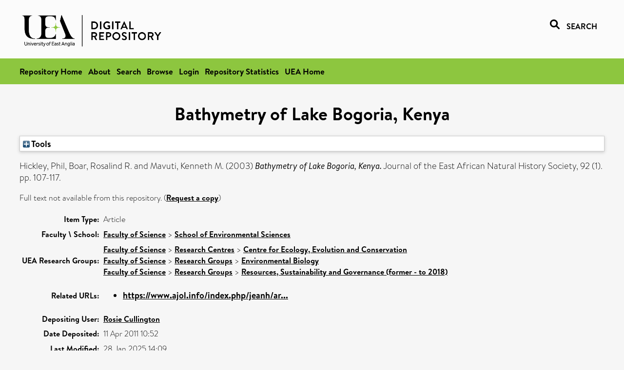

--- FILE ---
content_type: text/html; charset=utf-8
request_url: https://ueaeprints.uea.ac.uk/id/eprint/28778/
body_size: 19470
content:
<!DOCTYPE html PUBLIC "-//W3C//DTD XHTML 1.0 Transitional//EN" "http://www.w3.org/TR/xhtml1/DTD/xhtml1-transitional.dtd">
<html xmlns="http://www.w3.org/1999/xhtml" lang="en">
<head>

    <title> Bathymetry of Lake Bogoria, Kenya  - UEA Digital Repository</title>
    <link rel="icon" href="/favicon.ico" type="image/x-icon" />
    <link rel="shortcut icon" href="/favicon.ico" type="image/x-icon" />
    <link rel="Top" href="https://ueaeprints.uea.ac.uk/" />
    <link rel="Search" href="https://ueaeprints.uea.ac.uk/cgi/facet/simple2" />
    <meta name="eprints.eprintid" content="28778" />
<meta name="eprints.rev_number" content="43" />
<meta name="eprints.eprint_status" content="archive" />
<meta name="eprints.userid" content="3019" />
<meta name="eprints.source" content="pure" />
<meta name="eprints.dir" content="disk0/00/02/87/78" />
<meta name="eprints.datestamp" content="2011-04-11 10:52:05" />
<meta name="eprints.lastmod" content="2025-01-28 14:09:30" />
<meta name="eprints.status_changed" content="2011-04-11 10:52:05" />
<meta name="eprints.type" content="article" />
<meta name="eprints.metadata_visibility" content="show" />
<meta name="eprints.creators_name" content="Hickley, Phil" />
<meta name="eprints.creators_name" content="Boar, Rosalind R." />
<meta name="eprints.creators_name" content="Mavuti, Kenneth M." />
<meta name="eprints.creators_id" content="e570" />
<meta name="eprints.title" content="Bathymetry of Lake Bogoria, Kenya" />
<meta name="eprints.ispublished" content="pub" />
<meta name="eprints.divisions" content="ENV" />
<meta name="eprints.date" content="2003" />
<meta name="eprints.date_type" content="published" />
<meta name="eprints.creators_browse_id" content="e570" />
<meta name="eprints.research_group" content="RCCEEC" />
<meta name="eprints.research_group" content="RGEBIO" />
<meta name="eprints.research_group" content="RGRSG" />
<meta name="eprints.creators_search_name" content="Hickley, Phil" />
<meta name="eprints.creators_search_name" content="Boar, Rosalind R." />
<meta name="eprints.creators_search_name" content="Mavuti, Kenneth M." />
<meta name="eprints.creators_search_id" content="e570" />
<meta name="eprints.full_text_status" content="none" />
<meta name="eprints.publication" content="Journal of the East African Natural History Society" />
<meta name="eprints.volume" content="92" />
<meta name="eprints.number" content="1" />
<meta name="eprints.pagerange" content="107-117" />
<meta name="eprints.pages" content="11" />
<meta name="eprints.refereed" content="TRUE" />
<meta name="eprints.related_url_url" content="https://www.ajol.info/index.php/jeanh/article/view/36555" />
<meta name="eprints.citation" content="  Hickley, Phil, Boar, Rosalind R. and Mavuti, Kenneth M.   (2003) Bathymetry of Lake Bogoria, Kenya.  Journal of the East African Natural History Society, 92 (1).  pp. 107-117.      " />
<link rel="schema.DC" href="http://purl.org/DC/elements/1.0/" />
<meta name="DC.relation" content="https://ueaeprints.uea.ac.uk/id/eprint/28778/" />
<meta name="DC.title" content="Bathymetry of Lake Bogoria, Kenya" />
<meta name="DC.creator" content="Hickley, Phil" />
<meta name="DC.creator" content="Boar, Rosalind R." />
<meta name="DC.creator" content="Mavuti, Kenneth M." />
<meta name="DC.date" content="2003" />
<meta name="DC.type" content="Article" />
<meta name="DC.type" content="PeerReviewed" />
<meta name="DC.identifier" content="  Hickley, Phil, Boar, Rosalind R. and Mavuti, Kenneth M.   (2003) Bathymetry of Lake Bogoria, Kenya.  Journal of the East African Natural History Society, 92 (1).  pp. 107-117.      " />
<!-- Highwire Press meta tags -->
<meta name="citation_title" content="Bathymetry of Lake Bogoria, Kenya" />
<meta name="citation_author" content="Hickley, Phil" />
<meta name="citation_author" content="Boar, Rosalind R." />
<meta name="citation_author" content="Mavuti, Kenneth M." />
<meta name="citation_publication_date" content="2003" />
<meta name="citation_online_date" content="2011/04/11" />
<meta name="citation_journal_title" content="Journal of the East African Natural History Society" />
<meta name="citation_volume" content="92" />
<meta name="citation_issue" content="1" />
<meta name="citation_firstpage" content="107" />
<meta name="citation_lastpage" content="117" />
<meta name="citation_date" content="2003" />
<meta name="citation_cover_date" content="2003" />
<!-- PRISM meta tags -->
<link rel="schema.prism" href="https://www.w3.org/submissions/2020/SUBM-prism-20200910/" />
<meta name="prism.dateReceived" content="2011-04-11T10:52:05" />
<meta name="prism.modificationDate" content="2025-01-28T14:09:30" />
<meta name="prism.pageRange" content="107-117" />
<meta name="prism.startingPage" content="107" />
<meta name="prism.endingPage" content="117" />
<meta name="prism.pageCount" content="11" />
<meta name="prism.publicationName" content="Journal of the East African Natural History Society" />
<meta name="prism.volume" content="92" />
<meta name="prism.number" content="1" />
<link rel="alternate" href="https://ueaeprints.uea.ac.uk/cgi/export/eprint/28778/ContextObject/uea-eprint-28778.xml" type="text/xml; charset=utf-8" title="OpenURL ContextObject" />
<link rel="alternate" href="https://ueaeprints.uea.ac.uk/cgi/export/eprint/28778/DC/uea-eprint-28778.txt" type="text/plain; charset=utf-8" title="Dublin Core" />
<link rel="alternate" href="https://ueaeprints.uea.ac.uk/cgi/export/eprint/28778/Text/uea-eprint-28778.txt" type="text/plain; charset=utf-8" title="ASCII Citation" />
<link rel="alternate" href="https://ueaeprints.uea.ac.uk/cgi/export/eprint/28778/CSV/uea-eprint-28778.csv" type="text/csv; charset=utf-8" title="Multiline CSV" />
<link rel="alternate" href="https://ueaeprints.uea.ac.uk/cgi/export/eprint/28778/RefWorks/uea-eprint-28778.ref" type="text/plain" title="RefWorks" />
<link rel="alternate" href="https://ueaeprints.uea.ac.uk/cgi/export/eprint/28778/COinS/uea-eprint-28778.txt" type="text/plain; charset=utf-8" title="OpenURL ContextObject in Span" />
<link rel="alternate" href="https://ueaeprints.uea.ac.uk/cgi/export/eprint/28778/Simple/uea-eprint-28778.txt" type="text/plain; charset=utf-8" title="Simple Metadata" />
<link rel="alternate" href="https://ueaeprints.uea.ac.uk/cgi/export/eprint/28778/RDFNT/uea-eprint-28778.nt" type="text/plain" title="RDF+N-Triples" />
<link rel="alternate" href="https://ueaeprints.uea.ac.uk/cgi/export/eprint/28778/MODS/uea-eprint-28778.xml" type="text/xml; charset=utf-8" title="MODS" />
<link rel="alternate" href="https://ueaeprints.uea.ac.uk/cgi/export/eprint/28778/DIDL/uea-eprint-28778.xml" type="text/xml; charset=utf-8" title="MPEG-21 DIDL" />
<link rel="alternate" href="https://ueaeprints.uea.ac.uk/cgi/export/eprint/28778/EndNote/uea-eprint-28778.enw" type="text/plain; charset=utf-8" title="EndNote" />
<link rel="alternate" href="https://ueaeprints.uea.ac.uk/cgi/export/eprint/28778/JSON/uea-eprint-28778.js" type="application/json; charset=utf-8" title="JSON" />
<link rel="alternate" href="https://ueaeprints.uea.ac.uk/cgi/export/eprint/28778/Refer/uea-eprint-28778.refer" type="text/plain" title="Refer" />
<link rel="alternate" href="https://ueaeprints.uea.ac.uk/cgi/export/eprint/28778/RDFXML/uea-eprint-28778.rdf" type="application/rdf+xml" title="RDF+XML" />
<link rel="alternate" href="https://ueaeprints.uea.ac.uk/cgi/export/eprint/28778/RIS/uea-eprint-28778.ris" type="text/plain" title="Reference Manager" />
<link rel="alternate" href="https://ueaeprints.uea.ac.uk/cgi/export/eprint/28778/RDFN3/uea-eprint-28778.n3" type="text/n3" title="RDF+N3" />
<link rel="alternate" href="https://ueaeprints.uea.ac.uk/cgi/export/eprint/28778/BibTeX/uea-eprint-28778.bib" type="text/plain; charset=utf-8" title="BibTeX" />
<link rel="alternate" href="https://ueaeprints.uea.ac.uk/cgi/export/eprint/28778/XML/uea-eprint-28778.xml" type="application/vnd.eprints.data+xml; charset=utf-8" title="EP3 XML" />
<link rel="alternate" href="https://ueaeprints.uea.ac.uk/cgi/export/eprint/28778/METS/uea-eprint-28778.xml" type="text/xml; charset=utf-8" title="METS" />
<link rel="alternate" href="https://ueaeprints.uea.ac.uk/cgi/export/eprint/28778/HTML/uea-eprint-28778.html" type="text/html; charset=utf-8" title="HTML Citation" />
<link rel="Top" href="https://ueaeprints.uea.ac.uk/" />
    <link rel="Sword" href="https://ueaeprints.uea.ac.uk/sword-app/servicedocument" />
    <link rel="SwordDeposit" href="https://ueaeprints.uea.ac.uk/id/contents" />
    <link rel="Search" type="text/html" href="https://ueaeprints.uea.ac.uk/cgi/search" />
    <link rel="Search" type="application/opensearchdescription+xml" href="https://ueaeprints.uea.ac.uk/cgi/opensearchdescription" title="UEA Digital Repository" />
    <script type="text/javascript" src="https://www.google.com/jsapi">
//padder
</script><script type="text/javascript">
// <![CDATA[
google.charts.load("current", {packages:["corechart", "geochart"]});
// ]]></script><script type="text/javascript">
// <![CDATA[
var eprints_http_root = "https://ueaeprints.uea.ac.uk";
var eprints_http_cgiroot = "https://ueaeprints.uea.ac.uk/cgi";
var eprints_oai_archive_id = "ueaeprints.uea.ac.uk";
var eprints_logged_in = false;
var eprints_logged_in_userid = 0; 
var eprints_logged_in_username = ""; 
var eprints_logged_in_usertype = ""; 
// ]]></script>
    <style type="text/css">.ep_logged_in { display: none }</style>
    <link rel="stylesheet" type="text/css" href="/style/auto-3.4.3.css" />
    <script type="text/javascript" src="/javascript/auto-3.4.3.js">
//padder
</script>
    <!--[if lte IE 6]>
        <link rel="stylesheet" type="text/css" href="/style/ie6.css" />
   <![endif]-->
    <meta name="Generator" content="EPrints 3.4.3" />
    <meta http-equiv="Content-Type" content="text/html; charset=UTF-8" />
    <meta http-equiv="Content-Language" content="en" />
    

</head>


  <body>
  <div id="page-container">
  <div id="content-wrap">
  <header>

  <div id="header-banner">
    <div id="banner-logo-search">
      <div id="header-logo">
        <a href="https://ueaeprints.uea.ac.uk">
		<!--          <img alt="University of East Anglia logo" src="https://www.uea.ac.uk/o/uea-website-theme/images/color_schemes/generic-pages-templates-black-logo/logo.png"/>-->
		<img alt="University of East Anglia logo" src="https://ueaeprints.uea.ac.uk/images/Logo-transparent.png" />
        </a>
      </div>
      <div id="header-search">
	      <a href="/cgi/facet/simple2" alt="link to search page, search link, search icon, search, faceted simple search" style="text-decoration: none;font-weight: 600;text-transform: uppercase;">
<svg viewBox="0 0 512 512" height="20"><!--! Font Awesome Pro 6.1.2 by @fontawesome - https://fontawesome.com License - https://fontawesome.com/license (Commercial License) Copyright 2022 Fonticons, Inc. --><path d="M500.3 443.7l-119.7-119.7c27.22-40.41 40.65-90.9 33.46-144.7C401.8 87.79 326.8 13.32 235.2 1.723C99.01-15.51-15.51 99.01 1.724 235.2c11.6 91.64 86.08 166.7 177.6 178.9c53.8 7.189 104.3-6.236 144.7-33.46l119.7 119.7c15.62 15.62 40.95 15.62 56.57 0C515.9 484.7 515.9 459.3 500.3 443.7zM79.1 208c0-70.58 57.42-128 128-128s128 57.42 128 128c0 70.58-57.42 128-128 128S79.1 278.6 79.1 208z"></path></svg>
<span style="padding-left: 10px;">Search</span>
</a>

      </div>
    </div>
  </div>
  </header>
  <div id="banner-tools-container">
    <div id="banner-eprints-tools">
      <ul class="ep_tm_key_tools" id="ep_tm_menu_tools" role="toolbar"><li><a href="/cgi/users/home">Login</a></li><li><a href="https://ueaeprints.uea.ac.uk/cgi/stats/report">Repository Statistics</a></li></ul>
    </div>
  </div>

  <div id="wrapper-page-content">
    <div id="page-content">
      <h1>

Bathymetry of Lake Bogoria, Kenya

</h1>
      <div class="ep_summary_content"><div class="ep_summary_content_left"></div><div class="ep_summary_content_right"></div><div class="ep_summary_content_top"><div class="ep_summary_box " id="ep_summary_box_1"><div class="ep_summary_box_title"><div class="ep_no_js">Tools</div><div class="ep_only_js" id="ep_summary_box_1_colbar" style="display: none"><a class="ep_box_collapse_link" onclick="EPJS_blur(event); EPJS_toggleSlideScroll('ep_summary_box_1_content',true,'ep_summary_box_1');EPJS_toggle('ep_summary_box_1_colbar',true);EPJS_toggle('ep_summary_box_1_bar',false);return false" href="#"><img alt="-" src="/style/images/minus.png" border="0" /> Tools</a></div><div class="ep_only_js" id="ep_summary_box_1_bar"><a class="ep_box_collapse_link" onclick="EPJS_blur(event); EPJS_toggleSlideScroll('ep_summary_box_1_content',false,'ep_summary_box_1');EPJS_toggle('ep_summary_box_1_colbar',false);EPJS_toggle('ep_summary_box_1_bar',true);return false" href="#"><img alt="+" src="/style/images/plus.png" border="0" /> Tools</a></div></div><div class="ep_summary_box_body" id="ep_summary_box_1_content" style="display: none"><div id="ep_summary_box_1_content_inner"><div class="ep_block" style="margin-bottom: 1em"><form method="get" accept-charset="utf-8" action="https://ueaeprints.uea.ac.uk/cgi/export_redirect">
  <input name="eprintid" id="eprintid" value="28778" type="hidden" />
  <select name="format">
    <option value="ContextObject">OpenURL ContextObject</option>
    <option value="DC">Dublin Core</option>
    <option value="Text">ASCII Citation</option>
    <option value="CSV">Multiline CSV</option>
    <option value="RefWorks">RefWorks</option>
    <option value="COinS">OpenURL ContextObject in Span</option>
    <option value="Simple">Simple Metadata</option>
    <option value="RDFNT">RDF+N-Triples</option>
    <option value="MODS">MODS</option>
    <option value="DIDL">MPEG-21 DIDL</option>
    <option value="EndNote">EndNote</option>
    <option value="JSON">JSON</option>
    <option value="Refer">Refer</option>
    <option value="RDFXML">RDF+XML</option>
    <option value="RIS">Reference Manager</option>
    <option value="RDFN3">RDF+N3</option>
    <option value="BibTeX">BibTeX</option>
    <option value="XML">EP3 XML</option>
    <option value="METS">METS</option>
    <option value="HTML">HTML Citation</option>
  </select>
  <input type="submit" value="Export" class="ep_form_action_button" />
</form></div></div></div></div></div><div class="ep_summary_content_main">

  <p style="margin-bottom: 1em">
    


    <span class="person"><span class="person_name">Hickley, Phil</span></span>, <span class="person"><span class="person_name">Boar, Rosalind R.</span></span> and <span class="person"><span class="person_name">Mavuti, Kenneth M.</span></span>
    
  

(2003)

<em>Bathymetry of Lake Bogoria, Kenya.</em>


    Journal of the East African Natural History Society, 92 (1).
     pp. 107-117.
    
  


  



  </p>

  

  

    
      Full text not available from this repository.
      
        (<a href="https://ueaeprints.uea.ac.uk/cgi/request_doc?eprintid=28778">Request a copy</a>)
      
    
  
    

  

  

  

  <table style="margin-bottom: 1em; margin-top: 1em;" cellpadding="3">
    <tr>
      <th align="right">Item Type:</th>
      <td>
        Article
        
        
        
      </td>
    </tr>
    
    
      
    
      
    
      
    
      
    
      
        <tr>
          <th align="right">Faculty \ School:</th>
          <td valign="top"><a href="https://ueaeprints.uea.ac.uk/view/divisions/SCI/">Faculty of Science</a> &gt; <a href="https://ueaeprints.uea.ac.uk/view/divisions/ENV/">School of Environmental Sciences</a></td>
        </tr>
      
    
      
        <tr>
          <th align="right">UEA Research Groups:</th>
          <td valign="top"><a href="https://ueaeprints.uea.ac.uk/view/research_group/RGSCI/">Faculty of Science</a> &gt; <a href="https://ueaeprints.uea.ac.uk/view/research_group/SCIRC/">Research Centres</a> &gt; <a href="https://ueaeprints.uea.ac.uk/view/research_group/RCCEEC/">Centre for Ecology, Evolution and Conservation</a><br /><a href="https://ueaeprints.uea.ac.uk/view/research_group/RGSCI/">Faculty of Science</a> &gt; <a href="https://ueaeprints.uea.ac.uk/view/research_group/SCIRG/">Research Groups</a> &gt; <a href="https://ueaeprints.uea.ac.uk/view/research_group/RGEBIO/">Environmental Biology</a><br /><a href="https://ueaeprints.uea.ac.uk/view/research_group/RGSCI/">Faculty of Science</a> &gt; <a href="https://ueaeprints.uea.ac.uk/view/research_group/SCIRG/">Research Groups</a> &gt; <a href="https://ueaeprints.uea.ac.uk/view/research_group/RGRSG/">Resources, Sustainability and Governance (former - to 2018)</a></td>
        </tr>
      
    
      
        <tr>
          <th align="right">Related URLs:</th>
          <td valign="top"><ul><li><a href="https://www.ajol.info/index.php/jeanh/article/view/36555">https://www.ajol.info/index.php/jeanh/ar...</a></li></ul></td>
        </tr>
      
    
      
    
      
        <tr>
          <th align="right">Depositing User:</th>
          <td valign="top">

<a href="https://ueaeprints.uea.ac.uk/cgi/users/home?screen=User::View&amp;userid=3019"><span class="ep_name_citation"><span class="person_name">Rosie Cullington</span></span></a>

</td>
        </tr>
      
    
      
        <tr>
          <th align="right">Date Deposited:</th>
          <td valign="top">11 Apr 2011 10:52</td>
        </tr>
      
    
      
        <tr>
          <th align="right">Last Modified:</th>
          <td valign="top">28 Jan 2025 14:09</td>
        </tr>
      
    
    <tr>
      <th align="right">URI:</th>
      <td valign="top"><a href="https://ueaeprints.uea.ac.uk/id/eprint/28778">https://ueaeprints.uea.ac.uk/id/eprint/28778</a></td>
    </tr>
    <tr>
      <th align="right">DOI:</th>
      <td valign="top"></td>
    </tr>
  </table>

  
  

  

  
    <h3>Actions (login required)</h3>
    <table class="ep_summary_page_actions">
    
      <tr>
        <td><a href="/cgi/users/home?screen=EPrint%3A%3AView&amp;eprintid=28778"><img src="/style/images/action_view.png" alt="View Item" class="ep_form_action_icon" role="button" /></a></td>
        <td>View Item</td>
      </tr>
    
    </table>
  

</div><div class="ep_summary_content_bottom"></div><div class="ep_summary_content_after"></div></div>
    </div>
  </div>

</div>

<footer id="footer" class="footer" role="contentinfo" data-swiftype-index="false">
    <div class="container">
        <div class="row">
            <div class="col-xs-12">
                <p id="footer-copyright"> © UEA. All rights reserved. University of East Anglia, Norwich Research Park, Norwich, Norfolk, NR4
                    7TJ, UK <span class="visible-lg-*">|</span> +44 (0) 1603 456161 </p>
                <ul class="footer_links">
                    <li><a href="https://www.uea.ac.uk/about/university-information/statutory-and-legal/website" target="_blank">Accessibility</a></li> | <li><a href="https://www.uea.ac.uk/about/university-information/statutory-legal-policies" target="_blank">Legal Statements</a></li> | <li><a href="https://www.uea.ac.uk/about/university-information/statutory-legal-policies/modern-slavery-statement" target="_blank">Statement on Modern Slavery</a></li> | <li><a href="https://www.uea.ac.uk/about/university-information/statutory-and-legal/website" target="_blank">Cookie Policy</a></li> | <li><a href="https://www.uea.ac.uk/about/university-information/statutory-and-legal/data-protection" target="_blank">Data Protection</a></li>
                </ul>
            </div>
        </div>
    </div>
</footer>
  
  </div>
  </body>
</html>